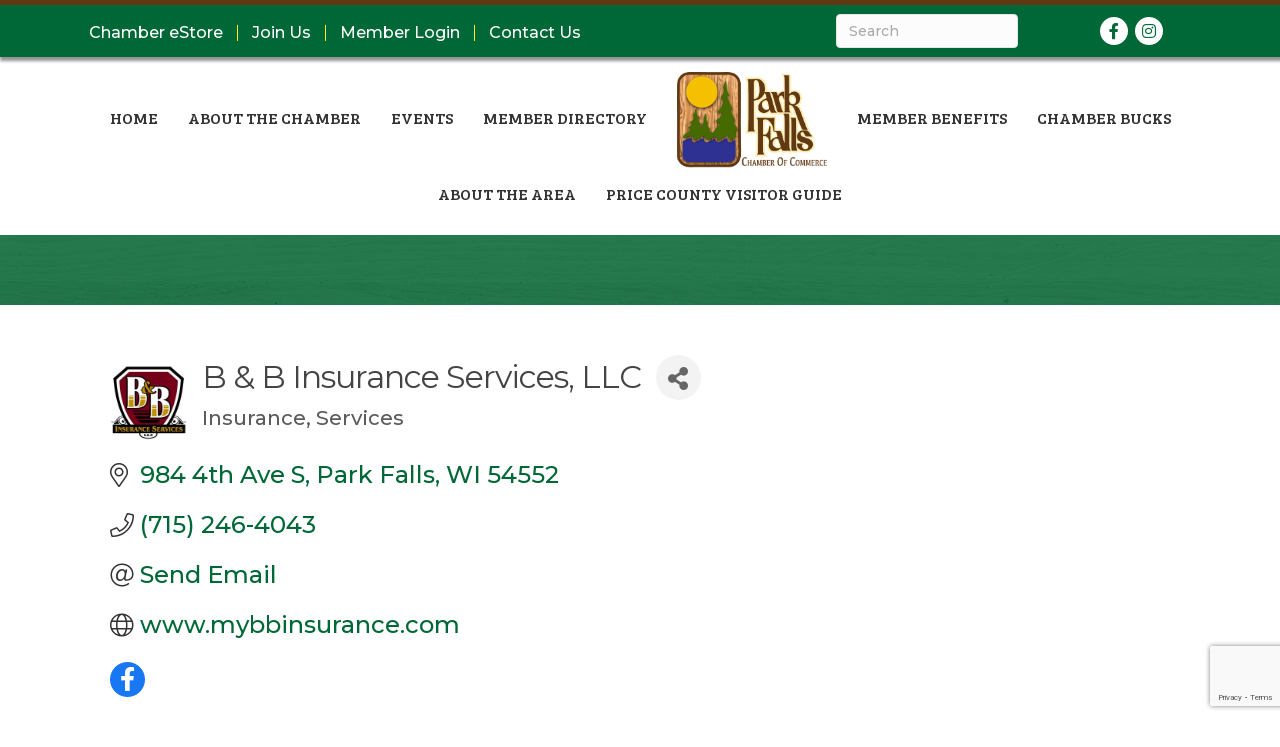

--- FILE ---
content_type: text/html; charset=utf-8
request_url: https://www.google.com/recaptcha/enterprise/anchor?ar=1&k=6LfI_T8rAAAAAMkWHrLP_GfSf3tLy9tKa839wcWa&co=aHR0cHM6Ly9idXNpbmVzcy5wYXJrZmFsbHMuY29tOjQ0Mw..&hl=en&v=PoyoqOPhxBO7pBk68S4YbpHZ&size=invisible&anchor-ms=20000&execute-ms=30000&cb=11wfoznl3ynl
body_size: 48681
content:
<!DOCTYPE HTML><html dir="ltr" lang="en"><head><meta http-equiv="Content-Type" content="text/html; charset=UTF-8">
<meta http-equiv="X-UA-Compatible" content="IE=edge">
<title>reCAPTCHA</title>
<style type="text/css">
/* cyrillic-ext */
@font-face {
  font-family: 'Roboto';
  font-style: normal;
  font-weight: 400;
  font-stretch: 100%;
  src: url(//fonts.gstatic.com/s/roboto/v48/KFO7CnqEu92Fr1ME7kSn66aGLdTylUAMa3GUBHMdazTgWw.woff2) format('woff2');
  unicode-range: U+0460-052F, U+1C80-1C8A, U+20B4, U+2DE0-2DFF, U+A640-A69F, U+FE2E-FE2F;
}
/* cyrillic */
@font-face {
  font-family: 'Roboto';
  font-style: normal;
  font-weight: 400;
  font-stretch: 100%;
  src: url(//fonts.gstatic.com/s/roboto/v48/KFO7CnqEu92Fr1ME7kSn66aGLdTylUAMa3iUBHMdazTgWw.woff2) format('woff2');
  unicode-range: U+0301, U+0400-045F, U+0490-0491, U+04B0-04B1, U+2116;
}
/* greek-ext */
@font-face {
  font-family: 'Roboto';
  font-style: normal;
  font-weight: 400;
  font-stretch: 100%;
  src: url(//fonts.gstatic.com/s/roboto/v48/KFO7CnqEu92Fr1ME7kSn66aGLdTylUAMa3CUBHMdazTgWw.woff2) format('woff2');
  unicode-range: U+1F00-1FFF;
}
/* greek */
@font-face {
  font-family: 'Roboto';
  font-style: normal;
  font-weight: 400;
  font-stretch: 100%;
  src: url(//fonts.gstatic.com/s/roboto/v48/KFO7CnqEu92Fr1ME7kSn66aGLdTylUAMa3-UBHMdazTgWw.woff2) format('woff2');
  unicode-range: U+0370-0377, U+037A-037F, U+0384-038A, U+038C, U+038E-03A1, U+03A3-03FF;
}
/* math */
@font-face {
  font-family: 'Roboto';
  font-style: normal;
  font-weight: 400;
  font-stretch: 100%;
  src: url(//fonts.gstatic.com/s/roboto/v48/KFO7CnqEu92Fr1ME7kSn66aGLdTylUAMawCUBHMdazTgWw.woff2) format('woff2');
  unicode-range: U+0302-0303, U+0305, U+0307-0308, U+0310, U+0312, U+0315, U+031A, U+0326-0327, U+032C, U+032F-0330, U+0332-0333, U+0338, U+033A, U+0346, U+034D, U+0391-03A1, U+03A3-03A9, U+03B1-03C9, U+03D1, U+03D5-03D6, U+03F0-03F1, U+03F4-03F5, U+2016-2017, U+2034-2038, U+203C, U+2040, U+2043, U+2047, U+2050, U+2057, U+205F, U+2070-2071, U+2074-208E, U+2090-209C, U+20D0-20DC, U+20E1, U+20E5-20EF, U+2100-2112, U+2114-2115, U+2117-2121, U+2123-214F, U+2190, U+2192, U+2194-21AE, U+21B0-21E5, U+21F1-21F2, U+21F4-2211, U+2213-2214, U+2216-22FF, U+2308-230B, U+2310, U+2319, U+231C-2321, U+2336-237A, U+237C, U+2395, U+239B-23B7, U+23D0, U+23DC-23E1, U+2474-2475, U+25AF, U+25B3, U+25B7, U+25BD, U+25C1, U+25CA, U+25CC, U+25FB, U+266D-266F, U+27C0-27FF, U+2900-2AFF, U+2B0E-2B11, U+2B30-2B4C, U+2BFE, U+3030, U+FF5B, U+FF5D, U+1D400-1D7FF, U+1EE00-1EEFF;
}
/* symbols */
@font-face {
  font-family: 'Roboto';
  font-style: normal;
  font-weight: 400;
  font-stretch: 100%;
  src: url(//fonts.gstatic.com/s/roboto/v48/KFO7CnqEu92Fr1ME7kSn66aGLdTylUAMaxKUBHMdazTgWw.woff2) format('woff2');
  unicode-range: U+0001-000C, U+000E-001F, U+007F-009F, U+20DD-20E0, U+20E2-20E4, U+2150-218F, U+2190, U+2192, U+2194-2199, U+21AF, U+21E6-21F0, U+21F3, U+2218-2219, U+2299, U+22C4-22C6, U+2300-243F, U+2440-244A, U+2460-24FF, U+25A0-27BF, U+2800-28FF, U+2921-2922, U+2981, U+29BF, U+29EB, U+2B00-2BFF, U+4DC0-4DFF, U+FFF9-FFFB, U+10140-1018E, U+10190-1019C, U+101A0, U+101D0-101FD, U+102E0-102FB, U+10E60-10E7E, U+1D2C0-1D2D3, U+1D2E0-1D37F, U+1F000-1F0FF, U+1F100-1F1AD, U+1F1E6-1F1FF, U+1F30D-1F30F, U+1F315, U+1F31C, U+1F31E, U+1F320-1F32C, U+1F336, U+1F378, U+1F37D, U+1F382, U+1F393-1F39F, U+1F3A7-1F3A8, U+1F3AC-1F3AF, U+1F3C2, U+1F3C4-1F3C6, U+1F3CA-1F3CE, U+1F3D4-1F3E0, U+1F3ED, U+1F3F1-1F3F3, U+1F3F5-1F3F7, U+1F408, U+1F415, U+1F41F, U+1F426, U+1F43F, U+1F441-1F442, U+1F444, U+1F446-1F449, U+1F44C-1F44E, U+1F453, U+1F46A, U+1F47D, U+1F4A3, U+1F4B0, U+1F4B3, U+1F4B9, U+1F4BB, U+1F4BF, U+1F4C8-1F4CB, U+1F4D6, U+1F4DA, U+1F4DF, U+1F4E3-1F4E6, U+1F4EA-1F4ED, U+1F4F7, U+1F4F9-1F4FB, U+1F4FD-1F4FE, U+1F503, U+1F507-1F50B, U+1F50D, U+1F512-1F513, U+1F53E-1F54A, U+1F54F-1F5FA, U+1F610, U+1F650-1F67F, U+1F687, U+1F68D, U+1F691, U+1F694, U+1F698, U+1F6AD, U+1F6B2, U+1F6B9-1F6BA, U+1F6BC, U+1F6C6-1F6CF, U+1F6D3-1F6D7, U+1F6E0-1F6EA, U+1F6F0-1F6F3, U+1F6F7-1F6FC, U+1F700-1F7FF, U+1F800-1F80B, U+1F810-1F847, U+1F850-1F859, U+1F860-1F887, U+1F890-1F8AD, U+1F8B0-1F8BB, U+1F8C0-1F8C1, U+1F900-1F90B, U+1F93B, U+1F946, U+1F984, U+1F996, U+1F9E9, U+1FA00-1FA6F, U+1FA70-1FA7C, U+1FA80-1FA89, U+1FA8F-1FAC6, U+1FACE-1FADC, U+1FADF-1FAE9, U+1FAF0-1FAF8, U+1FB00-1FBFF;
}
/* vietnamese */
@font-face {
  font-family: 'Roboto';
  font-style: normal;
  font-weight: 400;
  font-stretch: 100%;
  src: url(//fonts.gstatic.com/s/roboto/v48/KFO7CnqEu92Fr1ME7kSn66aGLdTylUAMa3OUBHMdazTgWw.woff2) format('woff2');
  unicode-range: U+0102-0103, U+0110-0111, U+0128-0129, U+0168-0169, U+01A0-01A1, U+01AF-01B0, U+0300-0301, U+0303-0304, U+0308-0309, U+0323, U+0329, U+1EA0-1EF9, U+20AB;
}
/* latin-ext */
@font-face {
  font-family: 'Roboto';
  font-style: normal;
  font-weight: 400;
  font-stretch: 100%;
  src: url(//fonts.gstatic.com/s/roboto/v48/KFO7CnqEu92Fr1ME7kSn66aGLdTylUAMa3KUBHMdazTgWw.woff2) format('woff2');
  unicode-range: U+0100-02BA, U+02BD-02C5, U+02C7-02CC, U+02CE-02D7, U+02DD-02FF, U+0304, U+0308, U+0329, U+1D00-1DBF, U+1E00-1E9F, U+1EF2-1EFF, U+2020, U+20A0-20AB, U+20AD-20C0, U+2113, U+2C60-2C7F, U+A720-A7FF;
}
/* latin */
@font-face {
  font-family: 'Roboto';
  font-style: normal;
  font-weight: 400;
  font-stretch: 100%;
  src: url(//fonts.gstatic.com/s/roboto/v48/KFO7CnqEu92Fr1ME7kSn66aGLdTylUAMa3yUBHMdazQ.woff2) format('woff2');
  unicode-range: U+0000-00FF, U+0131, U+0152-0153, U+02BB-02BC, U+02C6, U+02DA, U+02DC, U+0304, U+0308, U+0329, U+2000-206F, U+20AC, U+2122, U+2191, U+2193, U+2212, U+2215, U+FEFF, U+FFFD;
}
/* cyrillic-ext */
@font-face {
  font-family: 'Roboto';
  font-style: normal;
  font-weight: 500;
  font-stretch: 100%;
  src: url(//fonts.gstatic.com/s/roboto/v48/KFO7CnqEu92Fr1ME7kSn66aGLdTylUAMa3GUBHMdazTgWw.woff2) format('woff2');
  unicode-range: U+0460-052F, U+1C80-1C8A, U+20B4, U+2DE0-2DFF, U+A640-A69F, U+FE2E-FE2F;
}
/* cyrillic */
@font-face {
  font-family: 'Roboto';
  font-style: normal;
  font-weight: 500;
  font-stretch: 100%;
  src: url(//fonts.gstatic.com/s/roboto/v48/KFO7CnqEu92Fr1ME7kSn66aGLdTylUAMa3iUBHMdazTgWw.woff2) format('woff2');
  unicode-range: U+0301, U+0400-045F, U+0490-0491, U+04B0-04B1, U+2116;
}
/* greek-ext */
@font-face {
  font-family: 'Roboto';
  font-style: normal;
  font-weight: 500;
  font-stretch: 100%;
  src: url(//fonts.gstatic.com/s/roboto/v48/KFO7CnqEu92Fr1ME7kSn66aGLdTylUAMa3CUBHMdazTgWw.woff2) format('woff2');
  unicode-range: U+1F00-1FFF;
}
/* greek */
@font-face {
  font-family: 'Roboto';
  font-style: normal;
  font-weight: 500;
  font-stretch: 100%;
  src: url(//fonts.gstatic.com/s/roboto/v48/KFO7CnqEu92Fr1ME7kSn66aGLdTylUAMa3-UBHMdazTgWw.woff2) format('woff2');
  unicode-range: U+0370-0377, U+037A-037F, U+0384-038A, U+038C, U+038E-03A1, U+03A3-03FF;
}
/* math */
@font-face {
  font-family: 'Roboto';
  font-style: normal;
  font-weight: 500;
  font-stretch: 100%;
  src: url(//fonts.gstatic.com/s/roboto/v48/KFO7CnqEu92Fr1ME7kSn66aGLdTylUAMawCUBHMdazTgWw.woff2) format('woff2');
  unicode-range: U+0302-0303, U+0305, U+0307-0308, U+0310, U+0312, U+0315, U+031A, U+0326-0327, U+032C, U+032F-0330, U+0332-0333, U+0338, U+033A, U+0346, U+034D, U+0391-03A1, U+03A3-03A9, U+03B1-03C9, U+03D1, U+03D5-03D6, U+03F0-03F1, U+03F4-03F5, U+2016-2017, U+2034-2038, U+203C, U+2040, U+2043, U+2047, U+2050, U+2057, U+205F, U+2070-2071, U+2074-208E, U+2090-209C, U+20D0-20DC, U+20E1, U+20E5-20EF, U+2100-2112, U+2114-2115, U+2117-2121, U+2123-214F, U+2190, U+2192, U+2194-21AE, U+21B0-21E5, U+21F1-21F2, U+21F4-2211, U+2213-2214, U+2216-22FF, U+2308-230B, U+2310, U+2319, U+231C-2321, U+2336-237A, U+237C, U+2395, U+239B-23B7, U+23D0, U+23DC-23E1, U+2474-2475, U+25AF, U+25B3, U+25B7, U+25BD, U+25C1, U+25CA, U+25CC, U+25FB, U+266D-266F, U+27C0-27FF, U+2900-2AFF, U+2B0E-2B11, U+2B30-2B4C, U+2BFE, U+3030, U+FF5B, U+FF5D, U+1D400-1D7FF, U+1EE00-1EEFF;
}
/* symbols */
@font-face {
  font-family: 'Roboto';
  font-style: normal;
  font-weight: 500;
  font-stretch: 100%;
  src: url(//fonts.gstatic.com/s/roboto/v48/KFO7CnqEu92Fr1ME7kSn66aGLdTylUAMaxKUBHMdazTgWw.woff2) format('woff2');
  unicode-range: U+0001-000C, U+000E-001F, U+007F-009F, U+20DD-20E0, U+20E2-20E4, U+2150-218F, U+2190, U+2192, U+2194-2199, U+21AF, U+21E6-21F0, U+21F3, U+2218-2219, U+2299, U+22C4-22C6, U+2300-243F, U+2440-244A, U+2460-24FF, U+25A0-27BF, U+2800-28FF, U+2921-2922, U+2981, U+29BF, U+29EB, U+2B00-2BFF, U+4DC0-4DFF, U+FFF9-FFFB, U+10140-1018E, U+10190-1019C, U+101A0, U+101D0-101FD, U+102E0-102FB, U+10E60-10E7E, U+1D2C0-1D2D3, U+1D2E0-1D37F, U+1F000-1F0FF, U+1F100-1F1AD, U+1F1E6-1F1FF, U+1F30D-1F30F, U+1F315, U+1F31C, U+1F31E, U+1F320-1F32C, U+1F336, U+1F378, U+1F37D, U+1F382, U+1F393-1F39F, U+1F3A7-1F3A8, U+1F3AC-1F3AF, U+1F3C2, U+1F3C4-1F3C6, U+1F3CA-1F3CE, U+1F3D4-1F3E0, U+1F3ED, U+1F3F1-1F3F3, U+1F3F5-1F3F7, U+1F408, U+1F415, U+1F41F, U+1F426, U+1F43F, U+1F441-1F442, U+1F444, U+1F446-1F449, U+1F44C-1F44E, U+1F453, U+1F46A, U+1F47D, U+1F4A3, U+1F4B0, U+1F4B3, U+1F4B9, U+1F4BB, U+1F4BF, U+1F4C8-1F4CB, U+1F4D6, U+1F4DA, U+1F4DF, U+1F4E3-1F4E6, U+1F4EA-1F4ED, U+1F4F7, U+1F4F9-1F4FB, U+1F4FD-1F4FE, U+1F503, U+1F507-1F50B, U+1F50D, U+1F512-1F513, U+1F53E-1F54A, U+1F54F-1F5FA, U+1F610, U+1F650-1F67F, U+1F687, U+1F68D, U+1F691, U+1F694, U+1F698, U+1F6AD, U+1F6B2, U+1F6B9-1F6BA, U+1F6BC, U+1F6C6-1F6CF, U+1F6D3-1F6D7, U+1F6E0-1F6EA, U+1F6F0-1F6F3, U+1F6F7-1F6FC, U+1F700-1F7FF, U+1F800-1F80B, U+1F810-1F847, U+1F850-1F859, U+1F860-1F887, U+1F890-1F8AD, U+1F8B0-1F8BB, U+1F8C0-1F8C1, U+1F900-1F90B, U+1F93B, U+1F946, U+1F984, U+1F996, U+1F9E9, U+1FA00-1FA6F, U+1FA70-1FA7C, U+1FA80-1FA89, U+1FA8F-1FAC6, U+1FACE-1FADC, U+1FADF-1FAE9, U+1FAF0-1FAF8, U+1FB00-1FBFF;
}
/* vietnamese */
@font-face {
  font-family: 'Roboto';
  font-style: normal;
  font-weight: 500;
  font-stretch: 100%;
  src: url(//fonts.gstatic.com/s/roboto/v48/KFO7CnqEu92Fr1ME7kSn66aGLdTylUAMa3OUBHMdazTgWw.woff2) format('woff2');
  unicode-range: U+0102-0103, U+0110-0111, U+0128-0129, U+0168-0169, U+01A0-01A1, U+01AF-01B0, U+0300-0301, U+0303-0304, U+0308-0309, U+0323, U+0329, U+1EA0-1EF9, U+20AB;
}
/* latin-ext */
@font-face {
  font-family: 'Roboto';
  font-style: normal;
  font-weight: 500;
  font-stretch: 100%;
  src: url(//fonts.gstatic.com/s/roboto/v48/KFO7CnqEu92Fr1ME7kSn66aGLdTylUAMa3KUBHMdazTgWw.woff2) format('woff2');
  unicode-range: U+0100-02BA, U+02BD-02C5, U+02C7-02CC, U+02CE-02D7, U+02DD-02FF, U+0304, U+0308, U+0329, U+1D00-1DBF, U+1E00-1E9F, U+1EF2-1EFF, U+2020, U+20A0-20AB, U+20AD-20C0, U+2113, U+2C60-2C7F, U+A720-A7FF;
}
/* latin */
@font-face {
  font-family: 'Roboto';
  font-style: normal;
  font-weight: 500;
  font-stretch: 100%;
  src: url(//fonts.gstatic.com/s/roboto/v48/KFO7CnqEu92Fr1ME7kSn66aGLdTylUAMa3yUBHMdazQ.woff2) format('woff2');
  unicode-range: U+0000-00FF, U+0131, U+0152-0153, U+02BB-02BC, U+02C6, U+02DA, U+02DC, U+0304, U+0308, U+0329, U+2000-206F, U+20AC, U+2122, U+2191, U+2193, U+2212, U+2215, U+FEFF, U+FFFD;
}
/* cyrillic-ext */
@font-face {
  font-family: 'Roboto';
  font-style: normal;
  font-weight: 900;
  font-stretch: 100%;
  src: url(//fonts.gstatic.com/s/roboto/v48/KFO7CnqEu92Fr1ME7kSn66aGLdTylUAMa3GUBHMdazTgWw.woff2) format('woff2');
  unicode-range: U+0460-052F, U+1C80-1C8A, U+20B4, U+2DE0-2DFF, U+A640-A69F, U+FE2E-FE2F;
}
/* cyrillic */
@font-face {
  font-family: 'Roboto';
  font-style: normal;
  font-weight: 900;
  font-stretch: 100%;
  src: url(//fonts.gstatic.com/s/roboto/v48/KFO7CnqEu92Fr1ME7kSn66aGLdTylUAMa3iUBHMdazTgWw.woff2) format('woff2');
  unicode-range: U+0301, U+0400-045F, U+0490-0491, U+04B0-04B1, U+2116;
}
/* greek-ext */
@font-face {
  font-family: 'Roboto';
  font-style: normal;
  font-weight: 900;
  font-stretch: 100%;
  src: url(//fonts.gstatic.com/s/roboto/v48/KFO7CnqEu92Fr1ME7kSn66aGLdTylUAMa3CUBHMdazTgWw.woff2) format('woff2');
  unicode-range: U+1F00-1FFF;
}
/* greek */
@font-face {
  font-family: 'Roboto';
  font-style: normal;
  font-weight: 900;
  font-stretch: 100%;
  src: url(//fonts.gstatic.com/s/roboto/v48/KFO7CnqEu92Fr1ME7kSn66aGLdTylUAMa3-UBHMdazTgWw.woff2) format('woff2');
  unicode-range: U+0370-0377, U+037A-037F, U+0384-038A, U+038C, U+038E-03A1, U+03A3-03FF;
}
/* math */
@font-face {
  font-family: 'Roboto';
  font-style: normal;
  font-weight: 900;
  font-stretch: 100%;
  src: url(//fonts.gstatic.com/s/roboto/v48/KFO7CnqEu92Fr1ME7kSn66aGLdTylUAMawCUBHMdazTgWw.woff2) format('woff2');
  unicode-range: U+0302-0303, U+0305, U+0307-0308, U+0310, U+0312, U+0315, U+031A, U+0326-0327, U+032C, U+032F-0330, U+0332-0333, U+0338, U+033A, U+0346, U+034D, U+0391-03A1, U+03A3-03A9, U+03B1-03C9, U+03D1, U+03D5-03D6, U+03F0-03F1, U+03F4-03F5, U+2016-2017, U+2034-2038, U+203C, U+2040, U+2043, U+2047, U+2050, U+2057, U+205F, U+2070-2071, U+2074-208E, U+2090-209C, U+20D0-20DC, U+20E1, U+20E5-20EF, U+2100-2112, U+2114-2115, U+2117-2121, U+2123-214F, U+2190, U+2192, U+2194-21AE, U+21B0-21E5, U+21F1-21F2, U+21F4-2211, U+2213-2214, U+2216-22FF, U+2308-230B, U+2310, U+2319, U+231C-2321, U+2336-237A, U+237C, U+2395, U+239B-23B7, U+23D0, U+23DC-23E1, U+2474-2475, U+25AF, U+25B3, U+25B7, U+25BD, U+25C1, U+25CA, U+25CC, U+25FB, U+266D-266F, U+27C0-27FF, U+2900-2AFF, U+2B0E-2B11, U+2B30-2B4C, U+2BFE, U+3030, U+FF5B, U+FF5D, U+1D400-1D7FF, U+1EE00-1EEFF;
}
/* symbols */
@font-face {
  font-family: 'Roboto';
  font-style: normal;
  font-weight: 900;
  font-stretch: 100%;
  src: url(//fonts.gstatic.com/s/roboto/v48/KFO7CnqEu92Fr1ME7kSn66aGLdTylUAMaxKUBHMdazTgWw.woff2) format('woff2');
  unicode-range: U+0001-000C, U+000E-001F, U+007F-009F, U+20DD-20E0, U+20E2-20E4, U+2150-218F, U+2190, U+2192, U+2194-2199, U+21AF, U+21E6-21F0, U+21F3, U+2218-2219, U+2299, U+22C4-22C6, U+2300-243F, U+2440-244A, U+2460-24FF, U+25A0-27BF, U+2800-28FF, U+2921-2922, U+2981, U+29BF, U+29EB, U+2B00-2BFF, U+4DC0-4DFF, U+FFF9-FFFB, U+10140-1018E, U+10190-1019C, U+101A0, U+101D0-101FD, U+102E0-102FB, U+10E60-10E7E, U+1D2C0-1D2D3, U+1D2E0-1D37F, U+1F000-1F0FF, U+1F100-1F1AD, U+1F1E6-1F1FF, U+1F30D-1F30F, U+1F315, U+1F31C, U+1F31E, U+1F320-1F32C, U+1F336, U+1F378, U+1F37D, U+1F382, U+1F393-1F39F, U+1F3A7-1F3A8, U+1F3AC-1F3AF, U+1F3C2, U+1F3C4-1F3C6, U+1F3CA-1F3CE, U+1F3D4-1F3E0, U+1F3ED, U+1F3F1-1F3F3, U+1F3F5-1F3F7, U+1F408, U+1F415, U+1F41F, U+1F426, U+1F43F, U+1F441-1F442, U+1F444, U+1F446-1F449, U+1F44C-1F44E, U+1F453, U+1F46A, U+1F47D, U+1F4A3, U+1F4B0, U+1F4B3, U+1F4B9, U+1F4BB, U+1F4BF, U+1F4C8-1F4CB, U+1F4D6, U+1F4DA, U+1F4DF, U+1F4E3-1F4E6, U+1F4EA-1F4ED, U+1F4F7, U+1F4F9-1F4FB, U+1F4FD-1F4FE, U+1F503, U+1F507-1F50B, U+1F50D, U+1F512-1F513, U+1F53E-1F54A, U+1F54F-1F5FA, U+1F610, U+1F650-1F67F, U+1F687, U+1F68D, U+1F691, U+1F694, U+1F698, U+1F6AD, U+1F6B2, U+1F6B9-1F6BA, U+1F6BC, U+1F6C6-1F6CF, U+1F6D3-1F6D7, U+1F6E0-1F6EA, U+1F6F0-1F6F3, U+1F6F7-1F6FC, U+1F700-1F7FF, U+1F800-1F80B, U+1F810-1F847, U+1F850-1F859, U+1F860-1F887, U+1F890-1F8AD, U+1F8B0-1F8BB, U+1F8C0-1F8C1, U+1F900-1F90B, U+1F93B, U+1F946, U+1F984, U+1F996, U+1F9E9, U+1FA00-1FA6F, U+1FA70-1FA7C, U+1FA80-1FA89, U+1FA8F-1FAC6, U+1FACE-1FADC, U+1FADF-1FAE9, U+1FAF0-1FAF8, U+1FB00-1FBFF;
}
/* vietnamese */
@font-face {
  font-family: 'Roboto';
  font-style: normal;
  font-weight: 900;
  font-stretch: 100%;
  src: url(//fonts.gstatic.com/s/roboto/v48/KFO7CnqEu92Fr1ME7kSn66aGLdTylUAMa3OUBHMdazTgWw.woff2) format('woff2');
  unicode-range: U+0102-0103, U+0110-0111, U+0128-0129, U+0168-0169, U+01A0-01A1, U+01AF-01B0, U+0300-0301, U+0303-0304, U+0308-0309, U+0323, U+0329, U+1EA0-1EF9, U+20AB;
}
/* latin-ext */
@font-face {
  font-family: 'Roboto';
  font-style: normal;
  font-weight: 900;
  font-stretch: 100%;
  src: url(//fonts.gstatic.com/s/roboto/v48/KFO7CnqEu92Fr1ME7kSn66aGLdTylUAMa3KUBHMdazTgWw.woff2) format('woff2');
  unicode-range: U+0100-02BA, U+02BD-02C5, U+02C7-02CC, U+02CE-02D7, U+02DD-02FF, U+0304, U+0308, U+0329, U+1D00-1DBF, U+1E00-1E9F, U+1EF2-1EFF, U+2020, U+20A0-20AB, U+20AD-20C0, U+2113, U+2C60-2C7F, U+A720-A7FF;
}
/* latin */
@font-face {
  font-family: 'Roboto';
  font-style: normal;
  font-weight: 900;
  font-stretch: 100%;
  src: url(//fonts.gstatic.com/s/roboto/v48/KFO7CnqEu92Fr1ME7kSn66aGLdTylUAMa3yUBHMdazQ.woff2) format('woff2');
  unicode-range: U+0000-00FF, U+0131, U+0152-0153, U+02BB-02BC, U+02C6, U+02DA, U+02DC, U+0304, U+0308, U+0329, U+2000-206F, U+20AC, U+2122, U+2191, U+2193, U+2212, U+2215, U+FEFF, U+FFFD;
}

</style>
<link rel="stylesheet" type="text/css" href="https://www.gstatic.com/recaptcha/releases/PoyoqOPhxBO7pBk68S4YbpHZ/styles__ltr.css">
<script nonce="z4Wzn6lgnLnsB8y_JzEWVw" type="text/javascript">window['__recaptcha_api'] = 'https://www.google.com/recaptcha/enterprise/';</script>
<script type="text/javascript" src="https://www.gstatic.com/recaptcha/releases/PoyoqOPhxBO7pBk68S4YbpHZ/recaptcha__en.js" nonce="z4Wzn6lgnLnsB8y_JzEWVw">
      
    </script></head>
<body><div id="rc-anchor-alert" class="rc-anchor-alert"></div>
<input type="hidden" id="recaptcha-token" value="[base64]">
<script type="text/javascript" nonce="z4Wzn6lgnLnsB8y_JzEWVw">
      recaptcha.anchor.Main.init("[\x22ainput\x22,[\x22bgdata\x22,\x22\x22,\[base64]/[base64]/bmV3IFpbdF0obVswXSk6Sz09Mj9uZXcgWlt0XShtWzBdLG1bMV0pOks9PTM/bmV3IFpbdF0obVswXSxtWzFdLG1bMl0pOks9PTQ/[base64]/[base64]/[base64]/[base64]/[base64]/[base64]/[base64]/[base64]/[base64]/[base64]/[base64]/[base64]/[base64]/[base64]\\u003d\\u003d\x22,\[base64]\\u003d\\u003d\x22,\x22Dn1Gw63Cr1NyVsK6dsOtfcK0J8KwYWLCghTDjMO+DcKUKi/[base64]/HsK6b8KdXsOmwr7Cg043wq8OwqPDrlPCjMO/H8OUwrjDhcO7w5AywoVSw6IHLjnCm8KkJcKOLsOdQnDDi3PDuMKfw77DsUIfwrVfw4vDqcOtwpJmwqHCi8K4RcKlUMKhIcKLRFnDgVNcwrLDrWt/VzTCtcOQWH9TGMORMMKiw5ZvXXvDmMKsO8OXeh3DkVXCuMKpw4LCtF9/[base64]/DiCjCvsKhwqcJwrHCmsKFwpjCv1d0wrPDjcOlMMOGSMOAN8OGE8Ozw69JwpfCocOow5/CrcO+w5/DncOlZsKNw5Qtw6xgBsKdw5cFwpzDhic7X1opw5RDwqpIDBl5ScOowobCg8KGw7TCmSDDvAIkJMOVU8OCQMOUw5nCmMOTWS3Do2NvKyvDs8OUC8OuL0QFaMO/KGzDi8OQNsKUwqbCosOXJcKYw6LDgnTDkibClW/CuMOdw4LDrMKgM0sSHXtqIwzClMOLw6vCsMKEwq7DpcOLTsKSFyliPlkqwpwWacObIiPDvcKBwokaw4HChFA5wo/Ct8K/wqjCoDvDn8OFw5fDscO9wrZ0wpdsD8K7wo7DmMKALcO/OMOKwqXCosO0CkPCuDzDhVfCoMOFw6hXGkp6AcO3wqwLBMKCwrzDv8OGfDzDg8OVTcOBwqjCjMKGQsKrJygMUDjCl8OnTcKPe0xqw6nCmSkRFMOrGDFywovDicOtS2HCj8KUw651N8KtRsO3woZAw5p/bcO4w70DPAxscQ1JfkHCg8KRCcObGnXDj8KBE8KpR3ouwrLCn8KHbMO0QiHDjcOew5AYB8KRw6l9wpkIeRZrGcOECGrCjQzCosOrWMK1CiLDpcOLwq9VwrYFwp/DgcOowoXDi1sow69xwowMfMKRNsOwWWsEAMKWw4nCqApURlrDicOkTQZ/d8K4CzQ5wplze3/[base64]/OMKxw79bw6cmw7w1AsOLJsK8V8KSw6LCncOzwoXDviAKw6XDtGprB8OADcOFfMKybsK2LnBMBsOqw7bDnsK+wovDhMOAPihQKMOTAVtKw6PCpcKvwrPDn8KkD8OASyQNcVIyXmtDdMOxTsKPwozCl8KJwrlUw5PCt8O/w6h4YsOMScOSX8ORw7ACw6LCk8O4wp7DpsO+wqMtY1bCgnTCu8OEcVfChcKjw7PDpz3DvmzCv8KFwoFfCcKhTcK7w7vCnybDiTRIwo/[base64]/AEfCnsK4w5XCllpEw4LClDfDsQfDn8KJw70uBUQCeMKhw6nDscKBZsOqw7hzwp8jw6xkNMK3wptvw70awq16KMOgPB5afMKDw5Uzwo7DjcOSwpQ/w6DDsiLDlBzCpMO9CldxIcOMS8KMEGA+w5BtwoV5w4ARwpsKwpjCmQHDqsOsBMKpw75Ow6/[base64]/[base64]/[base64]/PiouwqJbT1TDnDzDtGA+BcOgV8KUw6bDokTDssOJw7LDi13DpG7DsVnCs8Opw5dgwr4uAEEiH8KbwpLDrizCg8OSwpjCizpDPFRdSjzDo0xPw7vDiSpgwoVOAnLCvcKew6vDtcOgb3vChivCvsKTEcK2H2kyw7TDisKLw5/CtFcpXsKpBsOuw4bCgnTCq2bDsE3ChGHCjCE8U8KzCWYlZCIOw4lyXcOdw4EfZ8KZahs2fFfDgCXCpsOhNw/CslcXJcOpdjLDu8OhdnDDjcO2EsOjBDV9w5nDvMOgJinCssKoLFvCjFYowoZuwqR0wr8pwoE3woo2ZHfDn1LDpcOMIiQVO0HCvcK1wrUuDFzCssOHbTjCrxHDtcKKKMKxAcKJCMKXwrJow7jCoHrClU/DryYrwqnCm8KmT1lOwoRbTMO2YMODw5daGcK8GUJUQXYcw5cuCCDCuyvCp8OKRU3DpsKgwqjDh8KHMDIJwqTCsMOiw5LCs1/CrQQXQG5tI8KyXcO0L8O4OMKYw4cXw6bCp8KuN8KWYV7Dtgsvw60/fMOsw5/DjMK9w5BzwrgEEGDClF/[base64]/w5E0JcKHw7DCvwwaHEHDjSllE27DsmRzw4DCgMObw6g4YzYRGMKawoDDhMKXfcKyw4B2w7EpYcKuwrMHSMKtMUwnG1hLwpHCqsOWwq/Cr8KiAB8vwrEqUMKWTVTCinDCiMKvwpASV04Rwr1bw5xxOcOmH8Ojw5thUm94GxvDkcOPTsOoX8KtCsOcw4c4w6ctwqnClMKvw5o5DUrClcK1w78WD2zDiMKEw4zCvMOxw7BHwpVUVnjDlRHCpRnCtsOXwpXCoDUbXsKWwqfDjVp8ARnCmzwrwqtqJsKbWBt/MW7Ds0JCw4lfwrvDpgrDvXkkwpZ6DGXCt1rCoMO/[base64]/CniHCtGAQP8OtPWMZwr5PJMKpL8O8w5HCmh5gwp5rw4/CpnLCsm/CtcOHDWrCixTCq08Qw4F2VXLCkcK3woBxJcOxwqHCiW7CnHrDnwdbe8KKesOZacKUDXsXFEt4wr0ywprDnAIwEMOQwprDhsKVwrJKesOPbsKJw4BWw7NgDcODwoDDmhPCoxTCkMOFZi/CmMKWD8KfwobCqGA4MnrCsAzDocORw6laHMOVL8KWwpJhw5x9QHjCjMO0E8KvLT1Yw5bCpHJaw7h2cGbChVZQw6dnwrlVwoALHWHDkznCi8O2w7jCosKfw5zChW7CvsOHw45tw5BXw4kEXcKSb8OWacKQfn7CjMOLw6/[base64]/CpiQfRW5zw4TDu8KRIgUYFcKmw7pDdUbCrMKzIUDCt2d/wrA2w41EwoFTMTM9wrzDisKyTWDCoA4JwonChD9LasKRw77Cu8KPw4NAw69uTsOnGW/[base64]/CtMOwb8KmTMKuw53Dm8OOwrIBwpTCvRTClzF1XnJBdhrDkHzDu8Oye8OLw6XChMKUwqTCj8KSwrVmTlA3EAYnbHcNRcO4w57ChQPDrXE7wrVLw7LDhcK9w5wTw73DtcKhRxEXw6wJa8KTcB/Dp8OpLMOoYD9iw63DlQDDn8KiSW8bAcONwo7DpxsLwrrDlMKgw5law4jCqh1ZNcKLTcOLPkDDk8OoeXBcwo82fcOwJ2fDo30wwp8iwrE7wqVHWyTCmjDCiFfDhQ/DnGbDscOLUD5pUyofwojDs2IUw4PCn8Odw5wiwo/[base64]/ClTTCnsK/wqvDuMOoYsKdS3LDrzHCpS7Do8KJwr3CoMOxw6FuwoIxw67Dl2PCp8OswobCiFHCpsKAFk4gwrs+w4MvecKtwr0dXsOFw6rCjQzDr2DDkRgfw4p2wr7DhA3CkcKtccOLwo/Cv8Kbw7AJFCLDj0p2woZowp18wrt2w6hTJcKzOznCksOVw6HCnMK4RntvwoQOXT1ywpbCvUPDgyUsTMOyV3/[base64]/CsMKrf3nCkcKtEULCmMOhcsKUwosSbTrCg8KUwo/[base64]/Crzx0w5Vsw6TDv3zDjmfCnsKfw4UHE8KhFsOMFibDssOJZsKOwqQ2w4DCj0gxwpMpJU/DqD5Cwp4iMBBiV2XCvsOswrnCo8KEI3BFwqTDtX4zQcKuFS0Kwpx4wqXDiR3Csx3Cvx/[base64]/[base64]/Dq8KTNsOecTzCuRnCt1LDjGnDncOuw7jDnsOVwqNMGsObBgoAZV0nOQPDlGfCrSHCi37DuXoYIsKjG8KDwojCqhnDhVbCmMKEFUHDksOwBsOewpXDn8KcW8ODHcKOw6lBMUsDwpfDjijClMK0wqPCtDfCi1DDswN+wqvCjcONwoYxesKuwrTDrgXDjMOdbR/CsMOaw6d+cCcCI8K2MhB4w6V1P8Onw5HCosODJ8OBw7TCk8KMw6nCvk9MwqRaw4UKw7nCmMKncXDCg0vCvMKyZiZOwptqwodnE8K9Xx8dwpvCv8Kaw4gRLh99QMKoXcKZeMKCR2sew5R9w5AGR8KpZMOnD8ORUcOzw7Fpw7rCp8K/[base64]/G1LDgMOKJsKBSQ1udyfDh8KtNWFTLmMQwqhEw7YsL8O4wr9Aw6HDjydba2XCv8KEw5s7wqMlHQ8Gw6HCtMKQCsKTCDnCtMO5w5jCh8KKw4/DncKtwr3Csx7CgsKdwp8tw7/CrMKfIiXCixRQdcKqw4rDs8OVwrc+w6tLa8ORw5R5IMO+TsOEwpzDuwUJwoLDq8ORVcOdwqNIAXs6wpp2w6rCqcOOw7jCvRbCpMKndhLDhcKxwoTDkGsFw5FYwr93SsK5w7YgwprDuC8ZQRtBwq/[base64]/CgsKOwrTDsE7Dv8KlwpNfH8OZwr9rwp/[base64]/DnhcKR8KDw5fDhMKKS8OLw5FMw60uwrHDlBknw6AIJC5FUCYIEMORFcOiwp99wqTDm8KMwqhMFsKMwotpMsOawpcGGiY/wpZhw5PCosOqDMKawrHDosKlw7/ClsOjXEYqEADCiDpjKsOIwrDDhg3DpQ/DvjjCu8OKwosweAnDgGnDsMKBO8KYw7sdwrQuw5DDscKew5tiZDzCkTN9cwUgwojDg8K1LsOrwpbCsQ5vwrBNM2nDjMK8cMO3K8KkRsOdw6bChElrw7/Co8KJwrFNw5LCnkbDqMKpbcO5w7tFw6jCqinCh2oOQDbCusKjw51obEDCv2nDocKRf0vDlikLMjDDj3nDu8Ouw504HzhECcKow5zCvWFvwprCicO/w5YRwr17wpAzwrghP8KAwrXCicOBw6YnDhJ+acKXUETDncKnEMKVw5ovwoovw4BXYXYvwr/[base64]/DmXZewqbDrAPDth/CgcKLwqPDv2wswrnDqsKQwrTDv3XCvMKzwrzCmMOWasOOPg4ROcO0R0prN18vw5lCw4zDqj7CkkbDn8OJN1XDoBjCvsKdC8KHw43CsMKqw7cEw67CvE3Cm10xREkAw7nDljzDrsOtw7HCmsKMbsK0w5s3IApuwostWGsFETR1EMO0aB/DkcOKWwosw5Mgw7fCnMOOWMOjRGXCkT1xwrAsNC/Co10CWMOPw7fDq2fCiEB0W8OsUlZ7wozDq0wAw4A4ZsOqwrrCjcOIHcOew57Ct1bDu3Jww6Vpw4PDksOXw659DMKhwovDicKrw69rPsKNecKkG3HCk2LCnsKew680bsOML8Oqw5g5A8Obwo7CoAUGw5nDuhnDmgskHAJvwrAoOcKPw6/DignDjMKEwonCjwNZFcKAWsKlES3CpinCgkMyIhTCgmB5CMKCBhTDrMORwrBNF1XCq2fDiijCusODHcKHC8K7w63Dm8Ojwow6J39twoDCl8OEGcO6NDs8w5Idw4/DtgsGw4XCr8KQwqbDp8Kqw68VLVFnBMOTRsKxw5bCk8KFID7Du8Kkw5EqTsKGwpZ7w7Yaw53CvsOndcK2OnpcdsKyYQnCn8KHHDt7wq1KwrlrfsO8ZMKJfEgQw7gHw6nCrsKQfDbChMK/[base64]/[base64]/Cm8Okw7UIRcORY8OmE2Ecwq/[base64]/Cs8KHwqA2KsKqw6bDgU8ZF8Kpw7Q5XkgVcMOEwrNCCgxCwpQnwpBDwqjDrMOtw6lsw6xzw7zCsQhzAcKYw5XCkcKBw5zDsgbCscK/MEYBw7ExZcKWw6QLDWjCkErDpl0Dwr7DpxvDvFDClsKbQsOKw6JcwqLClk/DpGLDoMO8Py7DpsOlWsKYw4XCmCltO2rCgMO8S2XCjkhKw5zDu8KMc2LDtMOEwowtwokHP8KwC8KnYkXCiXHCjmcmw5RYRV3Cn8K/w6nCs8OVwqbCmsO1w4kLwpZGwo/[base64]/DswILLGnCuT7CgFHCr27DhMOCw4FXw7TCsMKAwogAw64BdlQhw5UYHMOmN8OzOcOew5Vcw6QTw6bCjzzDq8KqfcKFw7HCucOFw6JlSl3Cuj7CocKswqvDvCQGXilCwod3DsKPw585U8Onw7h7wrBPccOeMQ8ew4/DtcKdHcO6w4pNeTDCrizCrk/Ck18CdxHChjTDpsKUaX4gw7x9w5HCq2ZxWxcmUMKmMxbChcO2T8OrwqNPZ8ODw7osw6jDksOkw60hw7kMw4E3c8KDwqkcB0rCkA18woggw5PCgcOYHTc9TcKPM3/Dl1rCvyxILQ0ywrB6wrTChCHDhADDml5vwqvCkXnDkUZdwpRPwr/CkzTDnsKUw5E/WlgLbMK5w7vCuMKVw6DDkMOTw4LCiGULKcOswqB+wpDDn8K0DRZewr/Dhl8GO8K4w6XCv8OnJcO4wp00K8OQLMKEa3FGw40FB8OSw6rDmiHCn8OjXRI2aAQ7w7/DgxNTw7DDuhJLUcKYwrRlDMOlw5vDlFvDu8O0wrfDjH5MBBHDgcKXG17DhWh2Ox/Dr8OkwpHDo8OywrDCqhHChcKBeDXCl8OMwpwMw7bCpUVHw75dBMKtbsOnwpDDkMKJUHhIwq7DsTMUaRx8bMKcw4YSTMOawrTCpG3Djwl0bMOPHynCsMO3wpXDm8OrwqfDpGVFegEcTCRmRsKZw7VXYF/DksKfBcKiYCXDkzHCvyPCkcOxw7HCpSHDhcKywpXClcONSsOhBsOsCW/CqFk8d8OlwpDDicK2wr/CnMKFw75WwpV/[base64]/JMOdwrrChsO2ZwPCm3bDonnDvcOaTMO6csOhRMOpwo10S8OowrzCm8O+Wi3CsnAhwq3CoVYiwowGw5zDo8KGw7ckL8Osw4HDqk3DtTzDhcKMNhkneMOtwoLDtsKbEDVKw4zCisOOwqJlMsOew43Dln5pw5/CnSIPwrHDnBQ5wrRWH8KgwrElw5g0ZcO5ODrCuRIeJMOEwp7DksOswqnDi8K2w7B8bGzCmcOzwrbDgDMVWcOww5BMdcOxw5YSRsO1w5zDujI4w5hkwrnClS1pdcOJwq/Dj8OAK8Kbwr7Dt8KqNMOewovCnjF/ckM7AQPCi8O1w4llEsOdMT0Jw47DqVTCoDXDuUFaNMKFw6ZAA8O2wo9uw6vCt8OQaj/[base64]/Ch1XDgz/DkR/[base64]/[base64]/w7V/[base64]/CucK3CsKaw4QcZSzChMK7e8K0w4zDvsOTw7RxDsOCwqzCv8O/fsK6WhvDp8OwwrbCrwXDkhHDr8KWwqPCpMOTA8OqwojCm8O/X3zDsknDryrDi8OWw5xDwoPDvywhw7R7wqlPVcKswpTCqknDn8KsM8KgEh9WHsK+MBfCgcKVGWZwD8Kyd8Khw7BHwonDjg9jHcO7wq40aRfDn8Khw7bDuMKbwp1hw4jCvR8pWcKdwop0cRLDnMKbXMKlwp3Dt8O/[base64]/w5ldVmLCnmp4OHR8ZFDCkQHCpMOQwrwHwqvCicOCZ8K3w4AMw7LDuUbCiyHDrC9ubFJ8AsOtNndPwo/CsEpILcOKw7UgcEfDqSNUw4YLw4pyLSbCsSwsw4DDqMKXwp15GcKow48RQQDDgTZ+LFBAw7/[base64]/VcOJwrzDlTDDg3lKwop4QMKsHCRRwofCp8OWDVUeQxbDisK2C3bCpwfCqsK8dsOwdWQJwoB7fsKkwofCtD1KeMO4H8KBOFfCo8Ofw4tvw4XDrlPDpcKewqQzKTZCw57DgMKMwotXw5JRGMOfcCtMwq/CnMKbFmvCrXHClzBIE8Osw6JdH8OMfnp7w73DmRssYMKyS8OKwpPDiMOIV8KSwpbDnlTCgMKZCXMgUw4ndkXDn3nDh8KBBMOFBMOIE0TDi1x1dFEnBsOAw5U3w6/[base64]/[base64]/[base64]/w5HCncKQwplswr3DpMK1w6rDicOQHA4ewopxw74iWztqw5loN8O7PcONwrpcwpZ5wpfCsMKSwo95McKYwpHCocKNGWrDicK2QhN4w59dAnnCkMK0IcKnwqjDpcKIw4/DhAMQw6fCk8KgwrIVw4DCrBrCqsKbw4nCqsKjw7QgOR/Do2ZQUsK9RcKWJ8ORHMKwG8Kow5ZqN1bCpcKkfsKFbC9ZUMKKw4QUwr7CucKOwqNjw4/[base64]/Dpk3Di1B/w78jcSzClcKxK8OVw6LDrnd/[base64]/DmGBBwoPDgsKJw5wNwo0qw43CnsKWVysgCgPDhWtKecOYJMO3Z3/[base64]/w4jDj8KFBWrCqsKkXxVYelBvw5/[base64]/Cn2vClMKLFcOEckTDlsKYwpYwGAJ3wqDCmMKLBH/Dl0JlwqnDkcK2w4/[base64]/wpLCvA8dSsKzXMKow48LP0XDr8OZwpQdM8K+TsOPFkzDhMKDw4Z7FwplZDPCigHDjsKoND7DukB6w6bClz7Dtz/Dj8KoKm7DvnrCscOibE5YwoUGw51MYsORP1Fqw5/DpHLChsKKJknCqHfCpzp+wpbDlUfCmcOBw5jCkDB9F8OnE8O0wqxxUsKVwqA+acKuw5zCnwciMzohGBLDvjRZw5dCTVNNbxE0w4AOwojDqQNKJMODbyjDjCDCllfDn8KNYcK0w79cWRwXwoEVV3F/SMOgezwtwrTDjQJ+w7ZPaMKPPQcrDcOAw5XDr8KdwqLDusO7NcOzwpQOHsKDw5nDm8O9wo/[base64]/wq3CocOKwoLDiMKkFmHCmMKkFDYFwosAw7NEwqjDqW3CqAbDoUwResKUw5cML8KowqsuWALDh8OPFwd5KMKew5HDmw3CqANJD39Zw6HCmsOxa8Ouw6xpw5RYwrZBw5c+c8KEw4DCqsOvaAPDqsOkwpvCuMO8KVHCksKpwqfDvmTDiX/DhcOXGxkpZMK0w4UCw7bDn1nDkcOsJsKAdhzDkl7DgMKqPcOhbmcKw7oBWsObwosnKcKlCCADwqHCi8OTwpBGwqwga2LCvXZmwpvCncKDwpDDk8OZwrYDHzzCssKFJ2tUwpTDj8KFNxQWN8OOwqfCuQ/DtcOpcUYhwrHClsKJNcOsTWTCpsOFw5fCg8KPw7PDtD1kwr0hdix/w70QTGk8JkfDqMOGeD/ConPDmGvDqMOhW0HCn8KLa2nClXHCnV1pI8ONwp/ChG7Dukg0H0HDjnzDisKdwqcHBVhXa8OOQcOVwojCksOWPRTCmEfDgcO0bcKDwpjDsMKlJlrDmH7DhyF9wqLCrsOpK8OxfRY4TX3CmcKGMsOFJ8K7B3fCo8KxEcK1WRfDvy/DkcONNcKSwo9rwq/Cu8OdwrPDrDhQFWnDs2M/wq3DqcK5a8Kfw5fDqyjCpMKowozDocKffUrCr8OADVcdw6hqW0bCrcKUw7jDlcOlakVFw7x4w4zChw4Nw5t0UhnCqX1FwpzDuG/DpzfDjcKEeGXDrcOvwq7DscK1w4wgHCgJw79YSsKvaMKHN37CvsOgwqLCoMOcY8OMwr8KXsOcwpvCtcOpw5Y1A8OQR8KvUB/ChcOLwpQIwrJwworDqV7CksOAw43CoS3Dv8KtwqLDocKROsO5SFdNw5TCgBE5U8K4wpLDisOaw5fCosKfUcKew57DnMK3EsOlwrDDjcKqwrPDt2kuBU8bwpXCjUDDjlAvw4A9GQ4DwrdYYMOwwrIPwqvClcKED8KHRnBWOiDCgMOuAlxdesOwwo4ICcOowp/Dv1QzXMKeGcOuwqXDjj7DicK2w7Z5PMOWw5XDpg1xwpTCucOPwrg4Jx9QMMOwaxLCnHgKwpQAw6TCjgDChT/DosKKwo8twr3DuE7CqsK1woLCnn/DpsOIdsO8w4BWelDCq8K7fT0owrx8wpbCqcKCw5rDlsOwQsK9wplhQD3DucO+WcO5UsO1asOtwr7ClzLCqMK+w47CoVtGJ1Yiw59pUwXCrsKQCE9HMFNgw6h3w57ClsKlLD/Dm8OWTHjDgsO+w6jCgB/CgMOybMKjUsKXwqhpwqwBw4nCsA/DoW/CjcKqw5J4DzQpYMK4wp7DmwHDi8OoCm7DtD8Dw4XCuMObwoBDwrPDrMOGw7zCkSzDhykfSUPCnwAVD8KRDsOsw7wUDcK/SMO1FX0kw67CjsOtYQvChMKvwr86WnrDuMO0wp5YwosjJMOaAsKXNTHCh0s8bcKCw6jDky58V8K0RsO/w7dpWcOjwqFXF3EMwqw/HWjDqMKEw5tDOVLDmGlVARfDpig8DMOawq/CtAIjwpnDg8KPw5QWUsKPw6TDtsONG8O0w6HCgxjDjhwNbcKVwrsNw61xEsKpwrs/[base64]/X8OyRsKHfcOIfsOiw6VZw6p/wr5wScOPwqPDi8Kfw65ewqzDiMO8w6ZXwog5wrMhw5fDvFxIwp0bw5XDqMOVwrXDoSzCp2/CshHCmTHDg8OMwp3DmsKbw4lYPxFnX1ByZEzCqT7CvcOcw43DvcKpa8KNw5F/aGHCrVIgYzbDhUxqcMO+C8KDCh7CtGTDmyTCmVDDhTnCrMO7U2RXw5HCtcOwZUPDr8KIZ8Oxwpl4wp3Du8KVw47Cs8OUw5vCssOIScKkC2PDksKGF30Uw5bDmmLCosK/FMK0woh/[base64]/[base64]/Cl8OuwrHCncKjH1Y5w63Cg8O/wrXCiTsuQ8Olw6jCvBN9wqHDpsKHw6jCvcOtwrHDlcOrOcOtwrDCpk/DgXDDmiItw5kNwojCpEgZwpnDjcKowrfDlRJBPyhgRMOfW8KlRcOgYsK8dSZowqRvw6g9wrJ/A2XDiFYAGsKON8K/w702wqXDkMKLYwjCkxY4w5EzwoXCmUt+wqhNwpU3C2nDk2B/ClsWw7HChsOKKsKpagjDu8OcwoU6w7XDtsOcM8KJwo9/w7QxDHQqwqR6OHLChxjClivCkXLDgH/Dsw5mw7bCgBXDrMOSw6jClHvCpcO1PC5LwpFJw444wrbDjMOabQxywo8Vw5hYbMONasO4R8OlfUpldsKZFDbCkcO1UsKuNj1nwpHDjMOdw67DkcKCQUgsw5ZDNjbDo1jDicKIKMKWwqrDixfDosOHw7cnw7gWwrgUw6tjw4bCtyBAw6sFby9awpjDn8Khw7nCiMKqwp/DhcK0w78ZXTgxTsKPw7kYbUdvPTpGFQLDl8K2w5UcNMKxwoUVYcKUVWjCtATDucKJwpvDpkQpw6nCpRN+QsKVw5vDq1k/B8OnUn3CsMK9wqzDscKnGcO8V8OiwrHCujTDqgliOXfDhMKOC8OqwpnCjEnCmcKXw4gcw5jCsk/Cpm/CocO/[base64]/w7xdNDPCocOsGG1ZTnITdcKswr1Kw7pxcwhxw4FnwqvCnsOjw4rDjsOgwpFnSMOUwpdUw7/DgMKHw6haRMO3XhXDlsOGwqpIK8Kbw4/[base64]/DgMOkw5vChWx1TcOZw7lCw5HDhsKdwqHDocKPJMKKwoArAsOSc8KEdMKHBSkKw7DCkcO6A8K3KURYU8O4RwfDlcONwo4SRBLCkGfDlSbDpcK8w5fDn17CmRrCrsOLwoAew7Naw6Q8wpLCoMKFwoPDozgfw5pDfH/DqcKPwpgveVQbdktBREfDmMK3SX4eO1kTXMOgI8OiBsK1bk7Ct8OiLC7Dh8KsPsK7w6LDthozIWMFw6IBesOgwr7CqjZ4K8KoU3PCn8OKwo0Gw6t/O8KECVbCp0XCkzguwr4tw67DhMOLw67CmH0CfXdzW8O8O8OiJMOtw7fDmjtGwrrCh8OucSYSe8OiYsONwoLDmcOeCAXCu8KQw5hjw64AHHvDrMKWfVzChVJIw6jCvMKCS8K/wrjDjEk8w7bDr8KcWcOfBsOmw4MxOnbDgBVxTRsbwpLCk3c/BsKHwpfCpwnDjsOawrUZEQDCk37ChsO5w45/DEdUw5c9SjjChx/[base64]/CgcO5OTZfGcKvccK/Mh3Dl8OtGsKWCDFSJsK7b1/CtMODw7fDjMOxNwjDkMOyw43DmcKsIBEmwojCvkjCmzAUw4ElI8K2w7Qmwp8XXcKRwpLDggbCkwwwwobCqsKuFy/Dj8Kzw6YuIcKwGT3DkmnDisO/[base64]/Di8O0UXoDwph4LhgYwqvChlpYd8OwwojCsVxDTEHCrh53w5HDlR9hw5/DusOpVWg6QhDDhBXCqz4vcgkJw5ZewowEEcKYw4bCh8KDG3ccwo0ObBfClMOBw641wq9jw5nClF7CrcK4MTjCsmgtRcK/ahjClXQWIMOuwqJzEno7fcOfw45kGMKuA8O4EHBUEGjCjcO7fsONTVPCtsODFBfCiR7Cl2kYw7LDsmgRCMOJwpvDv2InPSouw5HDgsOoeBM9ZsOcOsKuwp3Cg0/DvsK4EMOXw6EEw5HCj8KhwrrComDCmgPCoMKdwpTDvmrCv1zDtcKiw6AkwrxUwqZMTE8Mw6bDmcKvw4M0wrbDp8KXUsOtw4pfAMOAw4oKMWbDp0t8w69Cwosiw40gwpLCpMOtEGLCqn/Dlk3CpSLDtcK0wozClMKOV8OWf8OLOF5/w7ZJw5jCk1DDocOHDMOKw7xfw47DiiBqNDbDqBDCtjlOworDgykYEC/DncK4dBwPw6xdVMKbPE3CsBxaLcOcw41/w4/DoMK7QhXDksKNwrx4FMOfeEzDvFg+wrBEw4Z9MXEawprDtcO9w44cEWJtPiDCjcO+CcKfXsOhw4JpMzsjwq8Ew6rCtmUzw4zDi8KfK8OKIcKTLMOWTnjDhllKBS/CvsKmwoh5BcO6w67DqMK5ZVXCiCjDpcOvI8KGwqoqwrHCrcKAwoHDv8K3UcOEw6/[base64]/OgDDjjLCnAgcRMK9w5nDicKgw6h2w7o4KMOWw7RXJyjDvC9bKcOzO8KZcTEuw79NYMOiAcKlworCscOFwpFJdGDCqcOhwq/[base64]/CvzXCgH3DsnPDrcKlw47CqF7DtMO7w7nDqHbCssODw6DCtX4yw5N1wr5Kw4U3IykEG8KNwrM2wrrDisOCwofDq8KgPTfCjcKwRSc2QMKXbcOxeMKBw7MGOMKZwpMcLx7DvMKgw7HCqU0Kw5fCoQTCmF/[base64]/w6UBMcKEOsKRwptcw5A5XnTDrsO4w61dw6XCmzUqwqAjaMKUw7HDncKMfMK0OF3DhMKkw5DDtgZiUmZtwrEjFcKURcKrXk7CscKQwrTCisOTMMKkN1sHBRVrwo/[base64]/[base64]/XsKuw5PDvMOzwp50wq/CjSHCt8K6w5HCmXAzw7/ClMKCw4odwpJYQMOWw4wsXMOCQCVswqjCv8OGwp8VwoNPw4HCm8KlZsK8McOkIcO6M8KNw7ZvBwLDtTHDn8K9wqR4acK/bMOOeBTDjcOpwqB2wpzDgD/DvUzDkcKAw5oTwrM4UsKhwqbDjMO7LcK6SsOVw7HDimImw6RSXzEawq5xwqIxwqk/ZgEcw7LCtDkUZMKgwoREw7nDqwjDrAlTQyfDpGDClMOUwrVcwovCmA7DqsO8wqXCv8OzbQxjwoPCosOUQMOBw7bDuRDCtHLCi8KIw4rDiMKOPHzCsjzDhgzDgMO/LMOhZhled2AHwoLDuQhYwr7Cq8O5S8OUw6nDv2Nzw6BnU8K4wqMBITkUDzHDuUfCvF8paMO5w7dcZ8KlwoYrBijCjk0Iw67Do8KVKsK8fcKvB8OVw4LCv8Kpw61/[base64]/[base64]/[base64]/[base64]/DqsKlw7HDi8K/VFfDtgF8wohRw7pia8Obbg7DumsXT8ObW8KWw7zDhcObdm91YcOtbWEjw6PDrwFsZEwIOH5DY1U2ZMK/esOWwp0LMsOuUsOAAMKOPcO4FsOhOcKvKcO/w58EwocAecOPw5xlZRQePH5hIMK9SWFKK381woHDi8OPw45+w5JIw4A+wq9TaRVzU3bDjcKVw4AcR0zDvsOWd8KGw6bDpMOYQcKSQjbClmnDsDltwoXCm8OYegPDlMOZeMK6wq8ow7LDlgIYwql4A08swrrDgUzCtMOjEcO0w4PDs8OHwoTCtj/DqMKZWsOSw6ovw7rDlsOVwovCnMK0NsO/[base64]/[base64]/DgsOpOFjCqQo2NQ3DtzVMwpMtw4bDp0gvNn/CmU0+AMKkVF9uw4QMITFywqTDl8KiAkBOwoh8wrxhw7cAKMOvasO5w5vCu8KGwrbCqcOAw75SworCqwBLwpfDkQbCocKDAwjDl3HDrsOHccO0egAxw7Imw7IBD3fChV5OwroSwrxPNUsONMOBP8OXRsK/HsO9w75Jw5bCi8OoL13Ciy9gwqcUWcKPw6DChwJpTTLDpD/[base64]/DgMOpwqU/w7ZyAzTDmcKJYmLDkcK/w7rDlsKGVDN/I8OKwrXDrk5RdAwdwokUHU/[base64]/CgnfCq8O0wqfDpsKjwqhTLzDCpMOEbsO4T2DDv8KHwpjCkxQQwoXCjXwtwp/DqSw9woTDusKJw7x4w7ALwqXClMKFesO+w4DCqCVqwoxpwqFTwp/[base64]/[base64]/[base64]/DvTleTMO8Qwg5w6HDoT/CmsOlHTbClmFPw6d2wofCgMK5woHCtMKxXxjCjHDDuMK9w7DCnMOPbMOzw6kOwqXDtsO1\x22],null,[\x22conf\x22,null,\x226LfI_T8rAAAAAMkWHrLP_GfSf3tLy9tKa839wcWa\x22,0,null,null,null,1,[21,125,63,73,95,87,41,43,42,83,102,105,109,121],[1017145,275],0,null,null,null,null,0,null,0,null,700,1,null,0,\[base64]/76lBhnEnQkZnOKMAhk\\u003d\x22,0,1,null,null,1,null,0,0,null,null,null,0],\x22https://business.parkfalls.com:443\x22,null,[3,1,1],null,null,null,1,3600,[\x22https://www.google.com/intl/en/policies/privacy/\x22,\x22https://www.google.com/intl/en/policies/terms/\x22],\x22RoO1elBPgY8TXx0SBGAh7AEsyOCfmWW9QF/eFQKpYas\\u003d\x22,1,0,null,1,1768899033712,0,0,[80,126,91,206,250],null,[180,175],\x22RC-atM1tjxf49gttw\x22,null,null,null,null,null,\x220dAFcWeA49ix_inNBXPsiLkMzkVOnQqs8c7gFPCfUtaDMq20ON2-GoXxrE6BaF-rN-uR8lZoPvuBDgZkzOFxR8qgPiTYvFoxbmIA\x22,1768981833629]");
    </script></body></html>